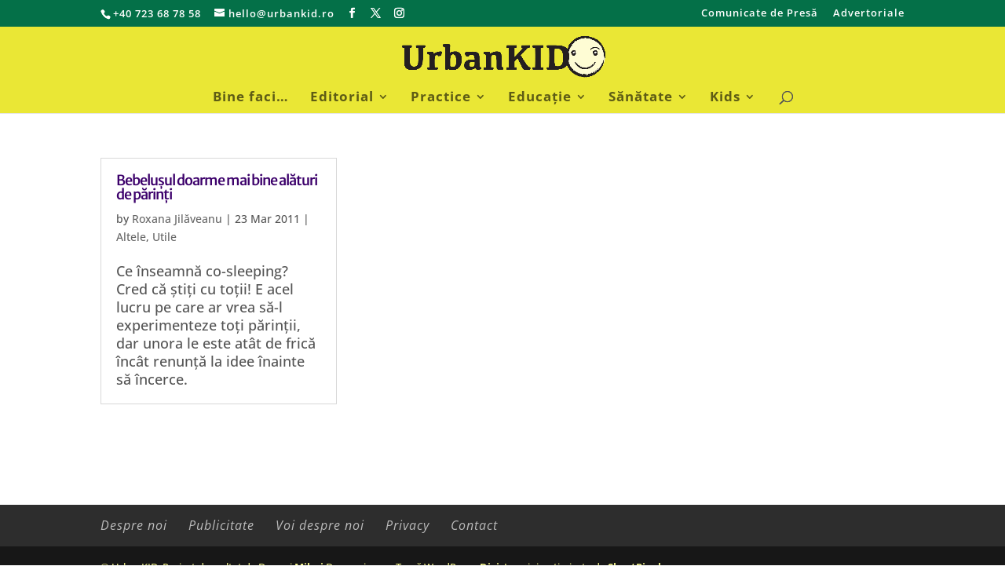

--- FILE ---
content_type: text/html; charset=utf-8
request_url: https://www.google.com/recaptcha/api2/aframe
body_size: 270
content:
<!DOCTYPE HTML><html><head><meta http-equiv="content-type" content="text/html; charset=UTF-8"></head><body><script nonce="7LpVCTQqAmQGkMQL5OY-4w">/** Anti-fraud and anti-abuse applications only. See google.com/recaptcha */ try{var clients={'sodar':'https://pagead2.googlesyndication.com/pagead/sodar?'};window.addEventListener("message",function(a){try{if(a.source===window.parent){var b=JSON.parse(a.data);var c=clients[b['id']];if(c){var d=document.createElement('img');d.src=c+b['params']+'&rc='+(localStorage.getItem("rc::a")?sessionStorage.getItem("rc::b"):"");window.document.body.appendChild(d);sessionStorage.setItem("rc::e",parseInt(sessionStorage.getItem("rc::e")||0)+1);localStorage.setItem("rc::h",'1769149665400');}}}catch(b){}});window.parent.postMessage("_grecaptcha_ready", "*");}catch(b){}</script></body></html>